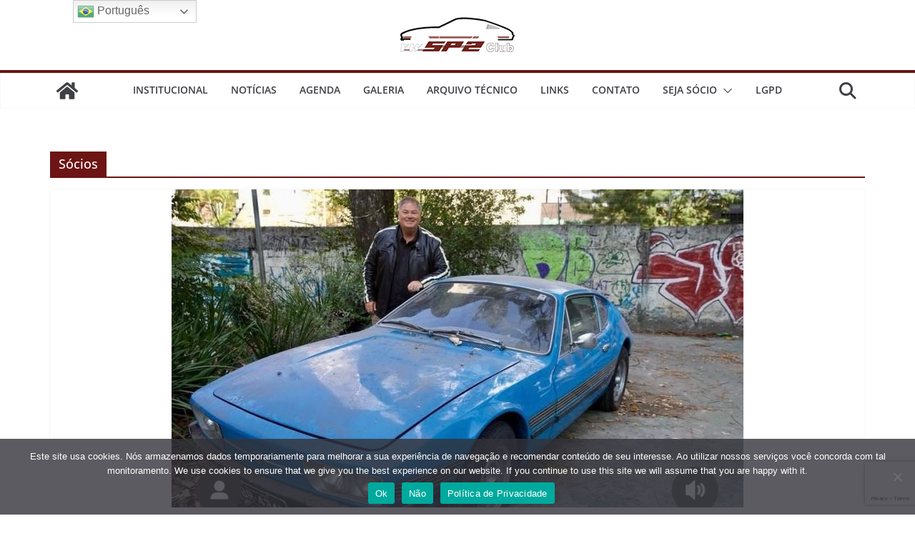

--- FILE ---
content_type: text/html; charset=utf-8
request_url: https://www.google.com/recaptcha/api2/anchor?ar=1&k=6LfN-lMeAAAAAMLM9FRJ2F8iBm3VAiydY2pO8bNR&co=aHR0cHM6Ly92d3NwMmNsdWIuY29tLmJyOjQ0Mw..&hl=en&v=PoyoqOPhxBO7pBk68S4YbpHZ&size=invisible&anchor-ms=20000&execute-ms=30000&cb=h1qebfm6utnf
body_size: 48888
content:
<!DOCTYPE HTML><html dir="ltr" lang="en"><head><meta http-equiv="Content-Type" content="text/html; charset=UTF-8">
<meta http-equiv="X-UA-Compatible" content="IE=edge">
<title>reCAPTCHA</title>
<style type="text/css">
/* cyrillic-ext */
@font-face {
  font-family: 'Roboto';
  font-style: normal;
  font-weight: 400;
  font-stretch: 100%;
  src: url(//fonts.gstatic.com/s/roboto/v48/KFO7CnqEu92Fr1ME7kSn66aGLdTylUAMa3GUBHMdazTgWw.woff2) format('woff2');
  unicode-range: U+0460-052F, U+1C80-1C8A, U+20B4, U+2DE0-2DFF, U+A640-A69F, U+FE2E-FE2F;
}
/* cyrillic */
@font-face {
  font-family: 'Roboto';
  font-style: normal;
  font-weight: 400;
  font-stretch: 100%;
  src: url(//fonts.gstatic.com/s/roboto/v48/KFO7CnqEu92Fr1ME7kSn66aGLdTylUAMa3iUBHMdazTgWw.woff2) format('woff2');
  unicode-range: U+0301, U+0400-045F, U+0490-0491, U+04B0-04B1, U+2116;
}
/* greek-ext */
@font-face {
  font-family: 'Roboto';
  font-style: normal;
  font-weight: 400;
  font-stretch: 100%;
  src: url(//fonts.gstatic.com/s/roboto/v48/KFO7CnqEu92Fr1ME7kSn66aGLdTylUAMa3CUBHMdazTgWw.woff2) format('woff2');
  unicode-range: U+1F00-1FFF;
}
/* greek */
@font-face {
  font-family: 'Roboto';
  font-style: normal;
  font-weight: 400;
  font-stretch: 100%;
  src: url(//fonts.gstatic.com/s/roboto/v48/KFO7CnqEu92Fr1ME7kSn66aGLdTylUAMa3-UBHMdazTgWw.woff2) format('woff2');
  unicode-range: U+0370-0377, U+037A-037F, U+0384-038A, U+038C, U+038E-03A1, U+03A3-03FF;
}
/* math */
@font-face {
  font-family: 'Roboto';
  font-style: normal;
  font-weight: 400;
  font-stretch: 100%;
  src: url(//fonts.gstatic.com/s/roboto/v48/KFO7CnqEu92Fr1ME7kSn66aGLdTylUAMawCUBHMdazTgWw.woff2) format('woff2');
  unicode-range: U+0302-0303, U+0305, U+0307-0308, U+0310, U+0312, U+0315, U+031A, U+0326-0327, U+032C, U+032F-0330, U+0332-0333, U+0338, U+033A, U+0346, U+034D, U+0391-03A1, U+03A3-03A9, U+03B1-03C9, U+03D1, U+03D5-03D6, U+03F0-03F1, U+03F4-03F5, U+2016-2017, U+2034-2038, U+203C, U+2040, U+2043, U+2047, U+2050, U+2057, U+205F, U+2070-2071, U+2074-208E, U+2090-209C, U+20D0-20DC, U+20E1, U+20E5-20EF, U+2100-2112, U+2114-2115, U+2117-2121, U+2123-214F, U+2190, U+2192, U+2194-21AE, U+21B0-21E5, U+21F1-21F2, U+21F4-2211, U+2213-2214, U+2216-22FF, U+2308-230B, U+2310, U+2319, U+231C-2321, U+2336-237A, U+237C, U+2395, U+239B-23B7, U+23D0, U+23DC-23E1, U+2474-2475, U+25AF, U+25B3, U+25B7, U+25BD, U+25C1, U+25CA, U+25CC, U+25FB, U+266D-266F, U+27C0-27FF, U+2900-2AFF, U+2B0E-2B11, U+2B30-2B4C, U+2BFE, U+3030, U+FF5B, U+FF5D, U+1D400-1D7FF, U+1EE00-1EEFF;
}
/* symbols */
@font-face {
  font-family: 'Roboto';
  font-style: normal;
  font-weight: 400;
  font-stretch: 100%;
  src: url(//fonts.gstatic.com/s/roboto/v48/KFO7CnqEu92Fr1ME7kSn66aGLdTylUAMaxKUBHMdazTgWw.woff2) format('woff2');
  unicode-range: U+0001-000C, U+000E-001F, U+007F-009F, U+20DD-20E0, U+20E2-20E4, U+2150-218F, U+2190, U+2192, U+2194-2199, U+21AF, U+21E6-21F0, U+21F3, U+2218-2219, U+2299, U+22C4-22C6, U+2300-243F, U+2440-244A, U+2460-24FF, U+25A0-27BF, U+2800-28FF, U+2921-2922, U+2981, U+29BF, U+29EB, U+2B00-2BFF, U+4DC0-4DFF, U+FFF9-FFFB, U+10140-1018E, U+10190-1019C, U+101A0, U+101D0-101FD, U+102E0-102FB, U+10E60-10E7E, U+1D2C0-1D2D3, U+1D2E0-1D37F, U+1F000-1F0FF, U+1F100-1F1AD, U+1F1E6-1F1FF, U+1F30D-1F30F, U+1F315, U+1F31C, U+1F31E, U+1F320-1F32C, U+1F336, U+1F378, U+1F37D, U+1F382, U+1F393-1F39F, U+1F3A7-1F3A8, U+1F3AC-1F3AF, U+1F3C2, U+1F3C4-1F3C6, U+1F3CA-1F3CE, U+1F3D4-1F3E0, U+1F3ED, U+1F3F1-1F3F3, U+1F3F5-1F3F7, U+1F408, U+1F415, U+1F41F, U+1F426, U+1F43F, U+1F441-1F442, U+1F444, U+1F446-1F449, U+1F44C-1F44E, U+1F453, U+1F46A, U+1F47D, U+1F4A3, U+1F4B0, U+1F4B3, U+1F4B9, U+1F4BB, U+1F4BF, U+1F4C8-1F4CB, U+1F4D6, U+1F4DA, U+1F4DF, U+1F4E3-1F4E6, U+1F4EA-1F4ED, U+1F4F7, U+1F4F9-1F4FB, U+1F4FD-1F4FE, U+1F503, U+1F507-1F50B, U+1F50D, U+1F512-1F513, U+1F53E-1F54A, U+1F54F-1F5FA, U+1F610, U+1F650-1F67F, U+1F687, U+1F68D, U+1F691, U+1F694, U+1F698, U+1F6AD, U+1F6B2, U+1F6B9-1F6BA, U+1F6BC, U+1F6C6-1F6CF, U+1F6D3-1F6D7, U+1F6E0-1F6EA, U+1F6F0-1F6F3, U+1F6F7-1F6FC, U+1F700-1F7FF, U+1F800-1F80B, U+1F810-1F847, U+1F850-1F859, U+1F860-1F887, U+1F890-1F8AD, U+1F8B0-1F8BB, U+1F8C0-1F8C1, U+1F900-1F90B, U+1F93B, U+1F946, U+1F984, U+1F996, U+1F9E9, U+1FA00-1FA6F, U+1FA70-1FA7C, U+1FA80-1FA89, U+1FA8F-1FAC6, U+1FACE-1FADC, U+1FADF-1FAE9, U+1FAF0-1FAF8, U+1FB00-1FBFF;
}
/* vietnamese */
@font-face {
  font-family: 'Roboto';
  font-style: normal;
  font-weight: 400;
  font-stretch: 100%;
  src: url(//fonts.gstatic.com/s/roboto/v48/KFO7CnqEu92Fr1ME7kSn66aGLdTylUAMa3OUBHMdazTgWw.woff2) format('woff2');
  unicode-range: U+0102-0103, U+0110-0111, U+0128-0129, U+0168-0169, U+01A0-01A1, U+01AF-01B0, U+0300-0301, U+0303-0304, U+0308-0309, U+0323, U+0329, U+1EA0-1EF9, U+20AB;
}
/* latin-ext */
@font-face {
  font-family: 'Roboto';
  font-style: normal;
  font-weight: 400;
  font-stretch: 100%;
  src: url(//fonts.gstatic.com/s/roboto/v48/KFO7CnqEu92Fr1ME7kSn66aGLdTylUAMa3KUBHMdazTgWw.woff2) format('woff2');
  unicode-range: U+0100-02BA, U+02BD-02C5, U+02C7-02CC, U+02CE-02D7, U+02DD-02FF, U+0304, U+0308, U+0329, U+1D00-1DBF, U+1E00-1E9F, U+1EF2-1EFF, U+2020, U+20A0-20AB, U+20AD-20C0, U+2113, U+2C60-2C7F, U+A720-A7FF;
}
/* latin */
@font-face {
  font-family: 'Roboto';
  font-style: normal;
  font-weight: 400;
  font-stretch: 100%;
  src: url(//fonts.gstatic.com/s/roboto/v48/KFO7CnqEu92Fr1ME7kSn66aGLdTylUAMa3yUBHMdazQ.woff2) format('woff2');
  unicode-range: U+0000-00FF, U+0131, U+0152-0153, U+02BB-02BC, U+02C6, U+02DA, U+02DC, U+0304, U+0308, U+0329, U+2000-206F, U+20AC, U+2122, U+2191, U+2193, U+2212, U+2215, U+FEFF, U+FFFD;
}
/* cyrillic-ext */
@font-face {
  font-family: 'Roboto';
  font-style: normal;
  font-weight: 500;
  font-stretch: 100%;
  src: url(//fonts.gstatic.com/s/roboto/v48/KFO7CnqEu92Fr1ME7kSn66aGLdTylUAMa3GUBHMdazTgWw.woff2) format('woff2');
  unicode-range: U+0460-052F, U+1C80-1C8A, U+20B4, U+2DE0-2DFF, U+A640-A69F, U+FE2E-FE2F;
}
/* cyrillic */
@font-face {
  font-family: 'Roboto';
  font-style: normal;
  font-weight: 500;
  font-stretch: 100%;
  src: url(//fonts.gstatic.com/s/roboto/v48/KFO7CnqEu92Fr1ME7kSn66aGLdTylUAMa3iUBHMdazTgWw.woff2) format('woff2');
  unicode-range: U+0301, U+0400-045F, U+0490-0491, U+04B0-04B1, U+2116;
}
/* greek-ext */
@font-face {
  font-family: 'Roboto';
  font-style: normal;
  font-weight: 500;
  font-stretch: 100%;
  src: url(//fonts.gstatic.com/s/roboto/v48/KFO7CnqEu92Fr1ME7kSn66aGLdTylUAMa3CUBHMdazTgWw.woff2) format('woff2');
  unicode-range: U+1F00-1FFF;
}
/* greek */
@font-face {
  font-family: 'Roboto';
  font-style: normal;
  font-weight: 500;
  font-stretch: 100%;
  src: url(//fonts.gstatic.com/s/roboto/v48/KFO7CnqEu92Fr1ME7kSn66aGLdTylUAMa3-UBHMdazTgWw.woff2) format('woff2');
  unicode-range: U+0370-0377, U+037A-037F, U+0384-038A, U+038C, U+038E-03A1, U+03A3-03FF;
}
/* math */
@font-face {
  font-family: 'Roboto';
  font-style: normal;
  font-weight: 500;
  font-stretch: 100%;
  src: url(//fonts.gstatic.com/s/roboto/v48/KFO7CnqEu92Fr1ME7kSn66aGLdTylUAMawCUBHMdazTgWw.woff2) format('woff2');
  unicode-range: U+0302-0303, U+0305, U+0307-0308, U+0310, U+0312, U+0315, U+031A, U+0326-0327, U+032C, U+032F-0330, U+0332-0333, U+0338, U+033A, U+0346, U+034D, U+0391-03A1, U+03A3-03A9, U+03B1-03C9, U+03D1, U+03D5-03D6, U+03F0-03F1, U+03F4-03F5, U+2016-2017, U+2034-2038, U+203C, U+2040, U+2043, U+2047, U+2050, U+2057, U+205F, U+2070-2071, U+2074-208E, U+2090-209C, U+20D0-20DC, U+20E1, U+20E5-20EF, U+2100-2112, U+2114-2115, U+2117-2121, U+2123-214F, U+2190, U+2192, U+2194-21AE, U+21B0-21E5, U+21F1-21F2, U+21F4-2211, U+2213-2214, U+2216-22FF, U+2308-230B, U+2310, U+2319, U+231C-2321, U+2336-237A, U+237C, U+2395, U+239B-23B7, U+23D0, U+23DC-23E1, U+2474-2475, U+25AF, U+25B3, U+25B7, U+25BD, U+25C1, U+25CA, U+25CC, U+25FB, U+266D-266F, U+27C0-27FF, U+2900-2AFF, U+2B0E-2B11, U+2B30-2B4C, U+2BFE, U+3030, U+FF5B, U+FF5D, U+1D400-1D7FF, U+1EE00-1EEFF;
}
/* symbols */
@font-face {
  font-family: 'Roboto';
  font-style: normal;
  font-weight: 500;
  font-stretch: 100%;
  src: url(//fonts.gstatic.com/s/roboto/v48/KFO7CnqEu92Fr1ME7kSn66aGLdTylUAMaxKUBHMdazTgWw.woff2) format('woff2');
  unicode-range: U+0001-000C, U+000E-001F, U+007F-009F, U+20DD-20E0, U+20E2-20E4, U+2150-218F, U+2190, U+2192, U+2194-2199, U+21AF, U+21E6-21F0, U+21F3, U+2218-2219, U+2299, U+22C4-22C6, U+2300-243F, U+2440-244A, U+2460-24FF, U+25A0-27BF, U+2800-28FF, U+2921-2922, U+2981, U+29BF, U+29EB, U+2B00-2BFF, U+4DC0-4DFF, U+FFF9-FFFB, U+10140-1018E, U+10190-1019C, U+101A0, U+101D0-101FD, U+102E0-102FB, U+10E60-10E7E, U+1D2C0-1D2D3, U+1D2E0-1D37F, U+1F000-1F0FF, U+1F100-1F1AD, U+1F1E6-1F1FF, U+1F30D-1F30F, U+1F315, U+1F31C, U+1F31E, U+1F320-1F32C, U+1F336, U+1F378, U+1F37D, U+1F382, U+1F393-1F39F, U+1F3A7-1F3A8, U+1F3AC-1F3AF, U+1F3C2, U+1F3C4-1F3C6, U+1F3CA-1F3CE, U+1F3D4-1F3E0, U+1F3ED, U+1F3F1-1F3F3, U+1F3F5-1F3F7, U+1F408, U+1F415, U+1F41F, U+1F426, U+1F43F, U+1F441-1F442, U+1F444, U+1F446-1F449, U+1F44C-1F44E, U+1F453, U+1F46A, U+1F47D, U+1F4A3, U+1F4B0, U+1F4B3, U+1F4B9, U+1F4BB, U+1F4BF, U+1F4C8-1F4CB, U+1F4D6, U+1F4DA, U+1F4DF, U+1F4E3-1F4E6, U+1F4EA-1F4ED, U+1F4F7, U+1F4F9-1F4FB, U+1F4FD-1F4FE, U+1F503, U+1F507-1F50B, U+1F50D, U+1F512-1F513, U+1F53E-1F54A, U+1F54F-1F5FA, U+1F610, U+1F650-1F67F, U+1F687, U+1F68D, U+1F691, U+1F694, U+1F698, U+1F6AD, U+1F6B2, U+1F6B9-1F6BA, U+1F6BC, U+1F6C6-1F6CF, U+1F6D3-1F6D7, U+1F6E0-1F6EA, U+1F6F0-1F6F3, U+1F6F7-1F6FC, U+1F700-1F7FF, U+1F800-1F80B, U+1F810-1F847, U+1F850-1F859, U+1F860-1F887, U+1F890-1F8AD, U+1F8B0-1F8BB, U+1F8C0-1F8C1, U+1F900-1F90B, U+1F93B, U+1F946, U+1F984, U+1F996, U+1F9E9, U+1FA00-1FA6F, U+1FA70-1FA7C, U+1FA80-1FA89, U+1FA8F-1FAC6, U+1FACE-1FADC, U+1FADF-1FAE9, U+1FAF0-1FAF8, U+1FB00-1FBFF;
}
/* vietnamese */
@font-face {
  font-family: 'Roboto';
  font-style: normal;
  font-weight: 500;
  font-stretch: 100%;
  src: url(//fonts.gstatic.com/s/roboto/v48/KFO7CnqEu92Fr1ME7kSn66aGLdTylUAMa3OUBHMdazTgWw.woff2) format('woff2');
  unicode-range: U+0102-0103, U+0110-0111, U+0128-0129, U+0168-0169, U+01A0-01A1, U+01AF-01B0, U+0300-0301, U+0303-0304, U+0308-0309, U+0323, U+0329, U+1EA0-1EF9, U+20AB;
}
/* latin-ext */
@font-face {
  font-family: 'Roboto';
  font-style: normal;
  font-weight: 500;
  font-stretch: 100%;
  src: url(//fonts.gstatic.com/s/roboto/v48/KFO7CnqEu92Fr1ME7kSn66aGLdTylUAMa3KUBHMdazTgWw.woff2) format('woff2');
  unicode-range: U+0100-02BA, U+02BD-02C5, U+02C7-02CC, U+02CE-02D7, U+02DD-02FF, U+0304, U+0308, U+0329, U+1D00-1DBF, U+1E00-1E9F, U+1EF2-1EFF, U+2020, U+20A0-20AB, U+20AD-20C0, U+2113, U+2C60-2C7F, U+A720-A7FF;
}
/* latin */
@font-face {
  font-family: 'Roboto';
  font-style: normal;
  font-weight: 500;
  font-stretch: 100%;
  src: url(//fonts.gstatic.com/s/roboto/v48/KFO7CnqEu92Fr1ME7kSn66aGLdTylUAMa3yUBHMdazQ.woff2) format('woff2');
  unicode-range: U+0000-00FF, U+0131, U+0152-0153, U+02BB-02BC, U+02C6, U+02DA, U+02DC, U+0304, U+0308, U+0329, U+2000-206F, U+20AC, U+2122, U+2191, U+2193, U+2212, U+2215, U+FEFF, U+FFFD;
}
/* cyrillic-ext */
@font-face {
  font-family: 'Roboto';
  font-style: normal;
  font-weight: 900;
  font-stretch: 100%;
  src: url(//fonts.gstatic.com/s/roboto/v48/KFO7CnqEu92Fr1ME7kSn66aGLdTylUAMa3GUBHMdazTgWw.woff2) format('woff2');
  unicode-range: U+0460-052F, U+1C80-1C8A, U+20B4, U+2DE0-2DFF, U+A640-A69F, U+FE2E-FE2F;
}
/* cyrillic */
@font-face {
  font-family: 'Roboto';
  font-style: normal;
  font-weight: 900;
  font-stretch: 100%;
  src: url(//fonts.gstatic.com/s/roboto/v48/KFO7CnqEu92Fr1ME7kSn66aGLdTylUAMa3iUBHMdazTgWw.woff2) format('woff2');
  unicode-range: U+0301, U+0400-045F, U+0490-0491, U+04B0-04B1, U+2116;
}
/* greek-ext */
@font-face {
  font-family: 'Roboto';
  font-style: normal;
  font-weight: 900;
  font-stretch: 100%;
  src: url(//fonts.gstatic.com/s/roboto/v48/KFO7CnqEu92Fr1ME7kSn66aGLdTylUAMa3CUBHMdazTgWw.woff2) format('woff2');
  unicode-range: U+1F00-1FFF;
}
/* greek */
@font-face {
  font-family: 'Roboto';
  font-style: normal;
  font-weight: 900;
  font-stretch: 100%;
  src: url(//fonts.gstatic.com/s/roboto/v48/KFO7CnqEu92Fr1ME7kSn66aGLdTylUAMa3-UBHMdazTgWw.woff2) format('woff2');
  unicode-range: U+0370-0377, U+037A-037F, U+0384-038A, U+038C, U+038E-03A1, U+03A3-03FF;
}
/* math */
@font-face {
  font-family: 'Roboto';
  font-style: normal;
  font-weight: 900;
  font-stretch: 100%;
  src: url(//fonts.gstatic.com/s/roboto/v48/KFO7CnqEu92Fr1ME7kSn66aGLdTylUAMawCUBHMdazTgWw.woff2) format('woff2');
  unicode-range: U+0302-0303, U+0305, U+0307-0308, U+0310, U+0312, U+0315, U+031A, U+0326-0327, U+032C, U+032F-0330, U+0332-0333, U+0338, U+033A, U+0346, U+034D, U+0391-03A1, U+03A3-03A9, U+03B1-03C9, U+03D1, U+03D5-03D6, U+03F0-03F1, U+03F4-03F5, U+2016-2017, U+2034-2038, U+203C, U+2040, U+2043, U+2047, U+2050, U+2057, U+205F, U+2070-2071, U+2074-208E, U+2090-209C, U+20D0-20DC, U+20E1, U+20E5-20EF, U+2100-2112, U+2114-2115, U+2117-2121, U+2123-214F, U+2190, U+2192, U+2194-21AE, U+21B0-21E5, U+21F1-21F2, U+21F4-2211, U+2213-2214, U+2216-22FF, U+2308-230B, U+2310, U+2319, U+231C-2321, U+2336-237A, U+237C, U+2395, U+239B-23B7, U+23D0, U+23DC-23E1, U+2474-2475, U+25AF, U+25B3, U+25B7, U+25BD, U+25C1, U+25CA, U+25CC, U+25FB, U+266D-266F, U+27C0-27FF, U+2900-2AFF, U+2B0E-2B11, U+2B30-2B4C, U+2BFE, U+3030, U+FF5B, U+FF5D, U+1D400-1D7FF, U+1EE00-1EEFF;
}
/* symbols */
@font-face {
  font-family: 'Roboto';
  font-style: normal;
  font-weight: 900;
  font-stretch: 100%;
  src: url(//fonts.gstatic.com/s/roboto/v48/KFO7CnqEu92Fr1ME7kSn66aGLdTylUAMaxKUBHMdazTgWw.woff2) format('woff2');
  unicode-range: U+0001-000C, U+000E-001F, U+007F-009F, U+20DD-20E0, U+20E2-20E4, U+2150-218F, U+2190, U+2192, U+2194-2199, U+21AF, U+21E6-21F0, U+21F3, U+2218-2219, U+2299, U+22C4-22C6, U+2300-243F, U+2440-244A, U+2460-24FF, U+25A0-27BF, U+2800-28FF, U+2921-2922, U+2981, U+29BF, U+29EB, U+2B00-2BFF, U+4DC0-4DFF, U+FFF9-FFFB, U+10140-1018E, U+10190-1019C, U+101A0, U+101D0-101FD, U+102E0-102FB, U+10E60-10E7E, U+1D2C0-1D2D3, U+1D2E0-1D37F, U+1F000-1F0FF, U+1F100-1F1AD, U+1F1E6-1F1FF, U+1F30D-1F30F, U+1F315, U+1F31C, U+1F31E, U+1F320-1F32C, U+1F336, U+1F378, U+1F37D, U+1F382, U+1F393-1F39F, U+1F3A7-1F3A8, U+1F3AC-1F3AF, U+1F3C2, U+1F3C4-1F3C6, U+1F3CA-1F3CE, U+1F3D4-1F3E0, U+1F3ED, U+1F3F1-1F3F3, U+1F3F5-1F3F7, U+1F408, U+1F415, U+1F41F, U+1F426, U+1F43F, U+1F441-1F442, U+1F444, U+1F446-1F449, U+1F44C-1F44E, U+1F453, U+1F46A, U+1F47D, U+1F4A3, U+1F4B0, U+1F4B3, U+1F4B9, U+1F4BB, U+1F4BF, U+1F4C8-1F4CB, U+1F4D6, U+1F4DA, U+1F4DF, U+1F4E3-1F4E6, U+1F4EA-1F4ED, U+1F4F7, U+1F4F9-1F4FB, U+1F4FD-1F4FE, U+1F503, U+1F507-1F50B, U+1F50D, U+1F512-1F513, U+1F53E-1F54A, U+1F54F-1F5FA, U+1F610, U+1F650-1F67F, U+1F687, U+1F68D, U+1F691, U+1F694, U+1F698, U+1F6AD, U+1F6B2, U+1F6B9-1F6BA, U+1F6BC, U+1F6C6-1F6CF, U+1F6D3-1F6D7, U+1F6E0-1F6EA, U+1F6F0-1F6F3, U+1F6F7-1F6FC, U+1F700-1F7FF, U+1F800-1F80B, U+1F810-1F847, U+1F850-1F859, U+1F860-1F887, U+1F890-1F8AD, U+1F8B0-1F8BB, U+1F8C0-1F8C1, U+1F900-1F90B, U+1F93B, U+1F946, U+1F984, U+1F996, U+1F9E9, U+1FA00-1FA6F, U+1FA70-1FA7C, U+1FA80-1FA89, U+1FA8F-1FAC6, U+1FACE-1FADC, U+1FADF-1FAE9, U+1FAF0-1FAF8, U+1FB00-1FBFF;
}
/* vietnamese */
@font-face {
  font-family: 'Roboto';
  font-style: normal;
  font-weight: 900;
  font-stretch: 100%;
  src: url(//fonts.gstatic.com/s/roboto/v48/KFO7CnqEu92Fr1ME7kSn66aGLdTylUAMa3OUBHMdazTgWw.woff2) format('woff2');
  unicode-range: U+0102-0103, U+0110-0111, U+0128-0129, U+0168-0169, U+01A0-01A1, U+01AF-01B0, U+0300-0301, U+0303-0304, U+0308-0309, U+0323, U+0329, U+1EA0-1EF9, U+20AB;
}
/* latin-ext */
@font-face {
  font-family: 'Roboto';
  font-style: normal;
  font-weight: 900;
  font-stretch: 100%;
  src: url(//fonts.gstatic.com/s/roboto/v48/KFO7CnqEu92Fr1ME7kSn66aGLdTylUAMa3KUBHMdazTgWw.woff2) format('woff2');
  unicode-range: U+0100-02BA, U+02BD-02C5, U+02C7-02CC, U+02CE-02D7, U+02DD-02FF, U+0304, U+0308, U+0329, U+1D00-1DBF, U+1E00-1E9F, U+1EF2-1EFF, U+2020, U+20A0-20AB, U+20AD-20C0, U+2113, U+2C60-2C7F, U+A720-A7FF;
}
/* latin */
@font-face {
  font-family: 'Roboto';
  font-style: normal;
  font-weight: 900;
  font-stretch: 100%;
  src: url(//fonts.gstatic.com/s/roboto/v48/KFO7CnqEu92Fr1ME7kSn66aGLdTylUAMa3yUBHMdazQ.woff2) format('woff2');
  unicode-range: U+0000-00FF, U+0131, U+0152-0153, U+02BB-02BC, U+02C6, U+02DA, U+02DC, U+0304, U+0308, U+0329, U+2000-206F, U+20AC, U+2122, U+2191, U+2193, U+2212, U+2215, U+FEFF, U+FFFD;
}

</style>
<link rel="stylesheet" type="text/css" href="https://www.gstatic.com/recaptcha/releases/PoyoqOPhxBO7pBk68S4YbpHZ/styles__ltr.css">
<script nonce="EkZy4BYjiCc3hKUuoiJx1Q" type="text/javascript">window['__recaptcha_api'] = 'https://www.google.com/recaptcha/api2/';</script>
<script type="text/javascript" src="https://www.gstatic.com/recaptcha/releases/PoyoqOPhxBO7pBk68S4YbpHZ/recaptcha__en.js" nonce="EkZy4BYjiCc3hKUuoiJx1Q">
      
    </script></head>
<body><div id="rc-anchor-alert" class="rc-anchor-alert"></div>
<input type="hidden" id="recaptcha-token" value="[base64]">
<script type="text/javascript" nonce="EkZy4BYjiCc3hKUuoiJx1Q">
      recaptcha.anchor.Main.init("[\x22ainput\x22,[\x22bgdata\x22,\x22\x22,\[base64]/[base64]/[base64]/[base64]/[base64]/[base64]/KGcoTywyNTMsTy5PKSxVRyhPLEMpKTpnKE8sMjUzLEMpLE8pKSxsKSksTykpfSxieT1mdW5jdGlvbihDLE8sdSxsKXtmb3IobD0odT1SKEMpLDApO08+MDtPLS0pbD1sPDw4fFooQyk7ZyhDLHUsbCl9LFVHPWZ1bmN0aW9uKEMsTyl7Qy5pLmxlbmd0aD4xMDQ/[base64]/[base64]/[base64]/[base64]/[base64]/[base64]/[base64]\\u003d\x22,\[base64]\x22,\x22QylxwrFaw5NUAsKXTMKAdTkIIAHDu8KIZhkiwqURw6VWOMORXlYYwonDoxpkw7vCtXRgwq/CpMKtehNSdEMCKzghwpzDpMObwpJYwrzDpnLDn8KsAsKzNl3Dm8KQZMKewqTChgPCocOzXcKoQlvCnSDDpMOCOjPClAbDh8KJW8KIOUshbUhXKEjCtMKTw5skwpFiMDZfw6fCj8Kew4jDs8K+w67CnDEtBMOPIQnDpghZw4/[base64]/CqcO+w5LCncOvS8OaGVfCpMKBw6jCnBcjTXvDsUjDhiPDs8KHTEV5e8KtIsOZPmA4DAgqw6pLVw/Cm2RJF2NNLMOqQyvCqcOAwoHDjiAzEMOdeCTCvRTDucKxPWZgwp51OXLCpWQ9w77DkgjDg8KpcTvCpMO+w4QiEMOVL8OibErCniMAwr/DrgfCrcKMw5nDkMKoNld/[base64]/DqcKDOUVFQMOJOMKNwqzCgj/ChAoVKnNZwp3ChUXDmGzDnX58FQVAw4nCkVHDocOmw7oxw5pOX2d6w708DW1IIMORw50yw4sBw6N9wpTDvMKbw63DqgbDsAHDvMKWZHJbXnLCvMOowr/CumzDrTNcSRLDj8O7ZMOYw7JsZsK6w6vDoMKwLsKrcMOqwoo2w4xzw4NcwqPCmmHClloyZMKRw5NBw6IJJF9VwpwswpjDssK+w6PDomt6bMKOw63CqWFBwr7Do8O5asORUnXCngXDjCvCl8KbTk/DhcOyaMORw7NFTQI5QBHDr8OhVC7Dmn04PDtvD0zCoWLDrcKxEsO1NsKTW1/DvCjCgArDhktPwps9WcOGYcO/wqzCnkUuV3jCrsKUKCV+w7huwqofw58gThwUwqwpEW/[base64]/JVl1A8KHwrNhZcKsw4Vtw5HCuy3CocKxZ1/[base64]/[base64]/DmU9BGx9fw6wAWnEsL8K1wqLDoRV3d0YywqzDmsKxIgAxBlMHwqnDl8KYw6jCtsKGwq0ww6XDk8OlwpBTPMKgw5TDuMKBwpLCkQ0hw6DCicOdMsOfZ8OHw7/DlcOsKMK0Nm1aXxjDsEc3w6gXw5vDiH3DlmjCksO2w7XCvzXDv8KLGTXDuxRAwrcqNMOWL3bDjXTCkVhHMcOnDBXCjh9Cw5/Coz84w6fCpzfDm11EwpJ/[base64]/KMOkw5XCmzoBAcO2w6ciw7ZPUcKBdMKAw5JHSxckwownwpovFCRQw4Qnw7R5wo4rw4Q3ADEWZQRgw68tLT1DMsOSZmXDo1p/Om1ow5t4TsOjfkzDuFjDmlFaZUHDuMKywpZnYHDCn3rDhU/Dp8ODAcOPfsOawqcpJcK3a8Kpw7wJwp/DoCNWwpAuK8Oxwp/DmcOxZcO6V8O4TCjCiMKtS8OQw7Fpw7tSGVFCR8OwwrLDuTvCr2rCimrDs8OSwrJuwoJrwoXCj1IvCUJ3w7VBaCrCsVgFYAfCry/CgFJKPyYDJ2vCm8O7e8OaMsOVwp7CqzLDmMOEFcO+w4wWSMOzUELDoMK/[base64]/w4oONcORw7fDi8Kkw40zesOjFE3DjAnDnMOewp3DsQ/[base64]/DssK3FF5Qw7/DisOJw6bChQPCssK5TsKUw6xHwqRdbTdqIMK5w63DhMOTwpvChcKuZcOgbxDCnyFYwqTCssOnNcKzwohrwodBDMOOw5xlZWPCv8Ouw7NeTMKDGQPCnMOSEwxxcWQzWWHCgk9UHG3CrsKWKnRVbMKcT8KCw5PDuWTDtMO3wrQSw5TCp0/CpcKnJTPCi8KfSsOMFiXDuWHCnWU5wrxkw7YGwo7Cs0zDi8K6HFTCtcOxJmHDigXDsB4Ew77DgAs+wrojw4XDgV94wogZN8KtOsKtw5nDmjcGwqDCoMKaWsKlwoZrw7FlwofDv3pQDgzCpjHCu8KHw4PDkkXCri9rWiwJT8OxwrdNw57DvMKRw6rCol/[base64]/[base64]/Dp8KywrASRcKIw4nDiA/[base64]/CjsKmYcOlLTPDscKkwrh+SgvClMOxYG1jwplSdsOBw79nw43Ci1jClgTCnCrDjsODFMK4wpPCtAjDkcKRwrLDp0hVZ8KFYsKFw7jDhg/DkcKAZMOfw7XCjcK9PnFEwo7CrFvDthDDvW5GAMKmZUQuPcKWw6HCjcKeS37CuxzDrCLChMKuw5lLw4okJsO0wqnDtMKKwq54wqJDWcKWGEZ4w7QdZF7CnsKLdMO/woTCoFoqND7DpjPDisKvw5jCgMOpwq7Diyc6w67DrkXCksOxw5ESwqPCtCxLVMKkP8Kdw7jChMOPAwzCrkt5w5HCg8OmwoJ3w6/CnX/[base64]/w4/[base64]/wpw8w4dKw6zDvcKZFDDDkDRvWsOrZBvCj8KuHh/DocOSE8K8w61OwpTDixLDh3TCqB3CjyDCuEbDvcOuMx4Vw71Fw68cLMKXVcKWfQ1zPR7CqxrDijHDpHfDoGTDpsKLwoRNwpvCrsKrDnTDhDrCmcK0fyrCs2bDrMK2w7s/JsKCOG0fw4fDnkXDjE/Du8O1ScKiwozCpBxFW3XCgnDDnVLClnEGYgrDhsONwr8BwpfDqcKPYEvDoxZfNWLDh8KcwprCtWHDvcOEFCzDjsOJGkhOw5J/w63DvsKVdmPCrMOrFh4BRsK/NA3DnUTCtsOqDHvDqDI1FsKewofCg8O+VsKTw5zDsCwVwrsqwp1vFQPCrsOZNsOvwptQMG5KGjZCBMKiAyphUTnDoxt0Bg5VwrzCtTPCosKVw5zDgcOWw7JeKjXChcOBw6w5SGDDpMOFbEpswootJzhFb8Kqw4/Dn8KUwoJGw6sFHgDDh2EIRcKZw6NDO8Krw4UcwrJXUMKLw6oDCgEmw51YZsK/w6hlwojCgMKoBEjDkMKoeiFhw4Eww79NewjCqsOZEn7Dq0IwNzY8Wh0MwpBCXifDqj3DpMKwAQplC8K/HsKjwr91eCbDilnChlcdw4IHRl7Dn8O1wpzCvSrDncOcIsO5wrYJTwtGNBDDtAxfwrnCuMOtCyPDuMKUMgokJsOew7/CtcKUw7DCgU3CqMODLEjCq8Khw4I1w7/CiA/DmsOiHsO6w5QaFGsgwqfCsDpvXT/DoAwhTDQcw44/w63Cm8O/w5oJNBMANCkIwrvDr2fCpEQaNMKhDgXDocOZRArDgjPCtcKABjxbY8KKw7zDpl87w7LCmMKORsKVwqHDqMK/[base64]/CmcO0w5DDsFBrWsOQwrdmFnZRVQnCt2IRZcK+wqZ2wqkeJWjChmTCmUZnwo1tw7vDk8OWwp/Dh8K9fX9/wpJEJcKaeQtMAwbDlW9JZlVIwrg+OmVldxN1RV0VDxtOwq4vDFrCrsO5W8OqwrvDqh3DvcO6FcO9fHVwwrXDkcKDHxgOwqFsYsKbw67DnQLDmMKMbDzCisKUw5vDgcO9w4Qmwr/ChcODDnURw5rCnlfCmgDCkngmTyY7YwVwwobCj8O0wroyw7HCscKlQ2DDpcK3bBTCsnTDoDDCoCtCw50nw5/[base64]/Dq8Kdfz/DokN5UBzCmxkoAg8USljClDUPwoYxwpZaagpYwqVqG8KaQsKjL8O5wprCrcKnwoHCpWPCmjFfw5BRw6hCKR7CghbCi1MwHcOww4M8U1DCksOUVMK1KMKSc8KVFsOiw6fDm0XCh2jDkWpHMsKsXcOnOcOMw4h2ei91w7Z/OT1VScKhZC8VIcKIeUpaw5vCqygvPTlCDMO8wrNYaiXCrsO1JMOxwprDlBksR8OBwos5XsOcGhhHwpxLUzLDncOwTcO/wpTDrkXDvw0Pw4xfUMK1wrrCr31/[base64]/DgcO9w6PDksK1Z2wsGzrDuXTDrRMLHsKqGyzDmcKrw7szKF4gwpLCqcKtXRrDq357w4nDhBRaWsK8aMOaw6xbwowTYDkOwq/[base64]/UzwpPkIZw7Mpw7wLwqNtwrzCshBFw5FnwrUuccKUw5MWUcKGEMOAw7ZZw6ZJeXYQwrlWIsKhw6hdwqrDtFtlw7lqeMK6UgdAw5rClsOPT8OHwowsLSInL8KHFX/DowZgwqTCrMKhLGrCmkfCssOzCMOpTcKJdsK1wp7Cm1xkwrw4wpHCvXbCjMO8TMOuwpbDmMKow4UAwoUBw7RmH2rCtMOvP8OdCsORRCPDiAbDuMOMw4fDj2xMwo55w7jCusOQwqBgw7LCn8OZRMO2AsKbO8OYE3/DmgZJwofDs3hECQ3CpsOPSG8AOMORM8OxwrMwdSjDi8K8PcOxShvDt1XCscK/w5TCl2Zfwp1/wplSwoTCux3CkMK9QDI0wq5HwofCisKVwoDCt8OKwoh+wqDDoMKLw67DjcKIwrfCuyzDlkYUeQc1wrPDu8Onw7ADUnRWXgTDpBgfHcKfw7U/wp7DssKYw67Co8OSw5gcw4UjUMOiwoMyw5lFPsOmwqvDmXHCucOFw7/[base64]/a8Oewp3Ci8KIOcO9a8O/wq3CjMOqZlDCqCjDrkTCv8OKw4d2BFhlAsOpwqZrC8KSwqvChMOnYjfCpcOWU8OSwr3CtcKZQsKFCjYYWzfCiMOoWMK+ZkxOwonCozw/EMO/[base64]/[base64]/LcOVw5p7wpzCqMK7w6HCs8K+wqNbYW7ClVXCm8O/dnnCpcKew6jDrTrCpWDDgsK7wp9bC8O/FsOdw7/[base64]/[base64]/[base64]/bcK/YcKCw5ZSwrVUSQZ3UcOQworDjX8LPcKkw6DCrcOfw7vDtAoawo7Ct1lmwpsyw5x4w7TDjcO2wrUNRcKKOnQ1cxvDnQ9Gw5B8DF1ww6TCsMKXw5DDuF8Jw43DlcOoLjrCh8Oaw53Dp8OBwo/CknbCuMK9U8OyDcKXwr/ChMKbw4bCuMKDw5nDk8KVwrJicAc5wqnDuETCqwJrbMKOcMKRwpzCisOYw6UZwrDCuMK/w7IrQnZNIg58wqJJw5zDusO/e8KGNQPCk8KHwrfDh8OZGsOXdMOsP8KmXcKMZzvDvinCgy/ClFbCkMO7Og/DhH7DisK+w5MOwprDlCl8wqrCs8OSe8OZPVRVCnsRw6pdUcKrwpvDhFtND8KIw4M1w7QRSGvDlW1aUTkDQyzCqlUUV3rDuHPDlnAbwpzDoEN8wovCgsOQVSYXwp/[base64]/CjcOxeRcwwr0ZIBddw4QBdkXCgD/Doic2b8O7RMKXw4DDrF3DkcOww5zDl1TDhWvDrxzCmcKKw5hww44zL2ATCcK7wofDrCvCjMO0wqfClztcMRpCVxzDrktaw7bDrDBYwrFBBX7CnMKdw4jDmcOiT0DDoi/Cs8KUHMOUHH02wobCtcOMwqTClFovH8OWdsObwpfCvEjCpR3DiV7CnTDCtxNhSsKVEVt0FwY3wrJgXcOKw7UBQMKmSS98KU7DpgrDl8KPBSTDr1YxLMOoM2/[base64]/CvkLCtzpiwrEhOD81EHtLw54OUMKtwpHDq2PCosO1D3zDnSjCvRTCsF5KTxsCRCsNw6p/K8KQf8O+w6Z1UHXCocO1wqHDiQfCnMOBQRtjIhvDhsKXwrE6w7RtworDhUFjFcK5V8K6V2/Dtl50wpXClMOSwoM2woFoUcOlw7cew6QKwp8ZT8KSwrXDhMK3A8OrKULCjSpOw7HCnVrDhcKSw7QbMMOfw6PCgyEaA1bDgSJiKV3DjXpjw6/CncOdwq07TzNIE8OEwpnDjMOBVcKyw4x2wqgmScOewoslacOrI2I4A25gwpDCqcOyw7LCqMO4bEEnwqE7DcKfRQXDlmvCt8K+w40vMSJnwrdOw4UqJMOZGcK+wqsDYy85YW7Dl8KIQsKRaMKnEcO6w6c2woYLwoPCjMK+w7YOEmvCkMKWw7M/[base64]/Cg8K3woFvwqArAcKMEsOKa8Obw44wwojDiRzCmMOnHg3DqmTCpMKyOSfDt8OFfsOdw43Cj8OVwrcXwoFUOn7Dv8K8CwQSwrTCvVrCrXjDpFkuQzcAwp3DgHsEfErDuEDDoMO+UAIhw41FAlcfKcKaAMO5JQHDoE/DucO1w6kqwp1aeX5Fw6gnw4LCow3CrGcsNsOiHFJkwrd1ZsKeEMOnw6bCuC9vwqBMw4nCp2nCkm/DrsOxN0LCiHnCrnFLw6MpXHLDtcKQwpQ0IMOLw7nCiyzCuEvCiRR/R8OMU8OjacOpKCA2HkpPwr4ywpjDgSQWNsKIwpnDlcKowqswVcO/[base64]/w5ohw7fCtWzDr8OJwqLCt8O8wo/CmsO5dsKwd8OvV3k5wpo9w5p6ElbCiFfDmj/CocOjw5wXYsOpXFYVwpApPMOKGy4fw4bCgMKZwr3CkMKLwoMgQsOkwrTDnAbDl8OxRcOqKQTCusOsdhzCh8K9w6lHw4jCpMKKwqwcNDDDj8KJTiRrw5TCuCR5w6nClzVgd3sEw4pIwrNJNcOMBWjDmULDj8OhwozCnQFXw5/CncKNw5rCp8O0cMOlXXPClMKMwqnCuMO/w55Wwp/CiCAcWWRfw6XCvsKbDAYeFsKLw7ZnTETDvsOPEB3CskYNw6JtwrdhwoFJDi5tw6rCs8KCZAXDkCoGwr/[base64]/CscK/wqHDlcOqwrBdbHY7FhstSFkCPcOZworCtwzDg09hwrpkw43DgsKuw78Cw5jDq8KOalEYw4cXMsKEXyXDo8OmBsKsfihCw63DuQ/DsMK4fkMeN8OzwoLDqTMPwprDssOfw4JVw6fCuiN4F8KuF8OiHG/ClMKjaEx5wqEFcMOQP0XCp31swpFgwrEVwoACGD7Cmx7CtlvDiAzDm23DrMOtDCh0cyMFwqTDvlY/w7DChsOSw6EQwoDDhMOYRUJHw4pUwqZNWMKyO3bCqFzDrcKHSHpgP07DosKXfhrCsFUBw6cfw6oXCCMxIkbCvsK+cl/CuMKgb8KfXcO9wqRxVcKDW2IZwpLDnHjDgF9dw5kqFgBqw6x9wp7DqV/Dj25pIWNOw5HDgcKlw64nwpUYMMK3wrwvwprCkMOpw7LDgxXDo8Obw6TCimINcB3CvsObwqkcX8Kow6QHw4XDoiEFw5cOVEd/a8OOwqkNwqbCgcKyw6xjb8KvL8O6d8KJAC9Hw5YJwpzCi8O7w43DsmXCoG87YEYVwpnCi0BPw7FlV8KEwq0uFcO9HyJwV3MqSsK+wozCmgMEDsOTwqZ9XcOcL8KSwpfDgGMuwozCuMKFwpIzw6NAZsKUw47CkTrDnsOKwo/[base64]/DmXLDjUM1w7XDiTTDrXYLHMK7TsKEwo/[base64]/wrjChMOVAnsqwo5Pw4Nbw6MFwqYuLcONw5RlWE4qGlLCkVcbAgYbwqvCl11SWE7Dux3DpcK/IsOFTk/CnHdyM8KZwp7CgzUMw5/DiTTCqsOgF8OgOnoEBMKqwrQRwqE+VMOqAMK1BybCrMKRQmJxwpXCqGxObsOlw7fChcOgw5XDrsKsw7xsw50SwrVWw6duw6zCv1tywrRMMQTCgsKEd8Oxwoxzw5XDsWZzw7hPw6/DqVvDtBnCvMKCwo5qBcOmPMKyOwbCrMOLC8Kww6Bbw4XCtRYxw6gHJm/[base64]/w4TDuMKbw5ocYSZzwrDCv8KSdlHCuMODAcKlP3nDiTY+NTvDhMO1ax51bMKvAjfDrsKsCcK8RQrDrEQ/[base64]/CjH7Dh8KsNB1dw5XCiHtewpnCmgZJTUDDnVDCqEXCssOZwojCk8ObfFDDpVzDusOOCyQQw4rCpHFQwpcbSMKeGsKwQT5WwqpvXsKVJkQcwqkkwq3DnsKJEMK7ZgfDphTDiVrDjmzDg8Oiw7TDo8OHwpFxGMKdAiVTencoGQrCkHrDmhzCm0PDvUYoOMKgEMK/wqLCqTfDg1rDmcKtHhTDisKNCcKbwonClMKiCMK+M8KJw4McYXcGw6HDr1PCrMKRw7/ClzfCmHjDtiFZw5/CkMO2woAfYcKAw7bCgxTDh8OZbBXDtcOQwqI5Wz4BScKuOG5Rw5hVacORwo/[base64]/Dk8Oow63CuCbDmHNNYgsoOmbCvHLCv8KpcxNDwpPCqcO+Hw0yWcOLIAtTwpd1w7MsCMOLwpzDgxRww5R9J3PDn2DCjcOjw5NWHMO7TMKewoYXZFPDnMKhwoHDpsKdw47Co8K/[base64]/[base64]/[base64]/[base64]/[base64]/Dlm8KCcOmw7jCr8OMQsKaUhHCo0w9w78FwrHCpMOvTkpdw5DDoMOsP3TCgcKkw6jCojDDhMKIwpwAPMKUw4x3WCLDqcKPwqTDlD3CtwnDkMOLIELCg8OBVWvDosKhw5Ikwp/CgRtLwo7CsVLDmArDnsOcw5bDi3Nmw4fCv8KYwrXDskTCuMK3w4HDhMOMUcK8BQoZOMOURFVxGwEnw6pXwp/Dvg3DgiHDk8OZT1nDrBTCq8KZLcKZw5bCqMOvw7QMw63CuHPCqmY5W2kDwqLDjR/[base64]/[base64]/[base64]/CunnCtcOiecKJw4ESPRwhX8O0w6VKdh7DucO4F8K/w4LDv0kScD/CoBUAwo5jw7TDhybCiSAZwo3DncKcw5UBwpbCnUMaOMOTRloXwrdSM8KfZA/CsMKKYAnDgA0nwrg+dcKkKsO2wplfT8KdTAzCn09bwpYnwrdscgtJFsKTbMKFwothRcKAScOpXgZ3wpTCjUHDqMKJwrETH08iMQo7wqTCjcO9w4nCgMK3UlzDjDJ3e8K/wpEUWMOBwrLCvi11wqfCssOINn1/wrsVCMKrAsKqw4VMDnrCqlNkUsKpCRbCo8KHPsKveAHDtnfDvsODeS0twrlGwq/CunTCnTzCgG/[base64]/[base64]/DksKYPMKxUkXChcKlNl7CnsO7fjfClsK3UMK7YcOhw4xZwqkywrY2wqzDrRvDh8OuUsKpwq7DijPDrFk1JxbCn2c8TyzDqhjCmGTDiBPDpcOAw4tFwobDlcO4wpo/wrsHckVgwpMzCsKqcsKsfcKrwrcuw5NMw7DCpxnDicKQbsKjwq3CsMOFw6J3G0vCsCLCusKqwrnDvzwMaSBDwrlwAMKbw59pT8OewrhLwrx1bMOdNihdwpXDtsK/A8Ozw7IUShLCnxvCpTXCkEouQDrCqnbCnMOqbGEGw5V/[base64]/wonDjGlnbcOrw7fCh8OHecOPwpQOdsOxFMKJNzRzwpNbGsO6w7DCrBLCpMKKH2cVdmEAw7HChU1MwqjDtzZuccKCw7xwFcODw6DDonfDicKCwqDDkks6MCzDp8OkBnrDim18LDrDg8OzwqjDgsOuwo3ClzLCmcK/Hh/Cp8OPw4oVw7fDoVlnw5oGGMKkesK1wrHDo8Kscx1kw63DgDksd3hea8KbwoBjQ8OawrPCq3/DrSxKXcOgHEjCv8O8wpjDgsOswqfDu29DYAoOYCFfNsKWw7cdZFTDksKSJcKrZxzCr07CuRzCo8Kjw7DCuAvDtcKFwqHChMK8EsOVE8OzNFPCi3k5YcKSw5bDkMOowr3Cm8KewrtVwp5ow4LDpcK3RsKywr/CoFHCgsKsd07Dg8ODwrweMxvCosKic8OFMMOEwqDCucKAPSbCqU3DpcOcw498w4lyw4l0I1w9BkNRwrfCkhzDrVtEVThgw40wWSATGsOvGyRKw7QIGzsKwoYgasK4YMOAIx7DhG7CicORwrjDjh/[base64]/CqQQqNMOPC8OQe1nCtgvDqCoaIMKKwo/ClMKPw6w1VcK6WcKUwpPDq8K8KGTCqcOBwqYUw44bw7zCv8K2METCjsO7OsOIw5XDh8KVwrQ6wpQEKxPDncKUX17Cqj3Cj25od2R3IMKSw7vCuRIUJk/CusO4PsOVMMKRTxMYcG4KJh7CiHXDqcK0wojCg8KWw6hYw7jDmQDCmgLCuhfCosOMw4fCssOjwrUywrEGCDldQEhKw4bDpQXDpTDCqwHCu8KqNC8/AHZSw54HwppaVMKEw71+elrCiMK+w4vCicK5bsOaScKCw4TCvcKBwrHDtRnCgsOXw5HDtMKxM2guwpvCkcOwwqLDvjlmw7bDhcOBw5/ClH0Nw6IcfMKicDzDpsKXw7M5ScOLLV3CplNiPk97VsOXwodaNCXDsUTCpSNGb1tDYRTDlsKzworCr3bDlSEKaVxkwowiS2kNwrTDgMKWwplFwqwiw6fDmsKnwpsLw7wBwrzDrz7CsiLCqsKEwrbCoBHCnH/CmsO9wpA2wpxbwp5JFcKQwpPDtTQ7VcKqw64vcsOlHcOSbMKpei9aGcKSIMO/QkIibVdHw4Vqw5/Dh0A4dsKWFkMOwplQE3LCnjPDmMOcwrcqwo/CksKtwrDDvX/DrUM1woAKO8Oyw4IQw7bDlMOZJMKIw7jCuhwLw7ENacKLw689Ol44w4TDn8KtDMOrw4scewLCl8OSaMKvw5DCvcOlw6h0VsOHwqvCjcKte8KiAQ3DpcOwwrHCohfDuy/CmMKgwo7CqcO1XMO6wpPCvsORciTCsWbDsXfDscO1woVLwrrDkCh/w6RRwrMMGsKCwo7Cjw7Dg8KMG8KgGCYcMMOKGQfCtsOXFx1DdMKYIsKTw5ZawrnCvT9OPsO9wogaZhvDrsKJwrDDtMKiwqVww4LCtG4UecKWw71uWTzDlMKIasKUwrPDlMOFRMONScK/[base64]/w4rCucOfw4QSwqbChsOsw5nCmh0fw7TDrBfDisOSbEbCrF/DpBHCjgxVBcKsJnjDsAx3w4Jpw5tewr3Dq2Exwr9ewrPDncKww4ZLwpjDisK3EQdJJ8KxUsOKNMKAwpXCs3/[base64]/Dj2tKw5dTQMKAESBJwo7Dr8KNVnUiHzfDqcKSIE7CizDCo8Kia8OUeEQ5wocKaMKpwoPCjBt7CsOpIMKyEE7CoMO8wpNvw4LDjn/DvMKpwqgebRMaw47Dm8Ktwo0yw7B1acKKUwVlw53Do8K2ExzDuCjCnltqSsODw4N/HMOhUCEpw5DDgyJjScK2XMKcwrnDnMOQDMK+wqrCmXnCocOGE1IHdgwWVG/CgzbDqcKZQ8KWB8OyfjzDsHl0SQonK8OYw7U2w5DDrwkOH09pDMOWwp1DWEdbTyJSwolWwo1zFXtcF8KNw4tLwoEpT2Y9AWdbCjjCtcOMdVUTwqzCosKJCsKETHjDvQLClTg3ZSDDuMKvcsKdSsOewonDn2rCkg1ww7/DmjbCo8KZwqA9b8O0w5pgwoUpwprDgMOkw6vDjcKufcONbQ4DO8KBOGYjb8K5w6LDumLCkMOzwpXCiMOcFBTDqBM6dMK/LHPCncOtFsOzbEXCocOQCsOQJMKEwp3DoFghw4QSw4bDscOewpMuYF/[base64]/DvEfChnTCusK3wrTCh8KYwrh3YMOqwqDDiFpGLCTCmQAYwqc1w48Mw53ClQDCscODwpnCoXZUwr/ChMOSICDCpcOgw5Faw6vDtDVuwop6wpkdw7hNw43DhcKyesOvwqQ4wrtzBMKoJ8OVVW/CrXnDmcKgXMKFLcK6woljwq50K8O9wqQ+wr5Iwo8QBsKAwqzCiMOWAAgww7spw7/[base64]/Duk0sZRlyTz5lBjXDlcOxwoLCrMOuQHFUKDfCoMKZYExvw7tbYkNZw7YNUixaAMKpw6DDqCk4bMOOSsKCfMKew751w7XDvzdcw5zDtMOSfsKNPcKZLsOkwo4iXT3Cu0XCsMK4QMKOA1jDqxRwdzhjwpNzw4/DmsKTw7VebcOewq5fw4bClBFQwpbDuS7CpMOqGAZDwqB4E1t4w7PCjkbDvsKBOsKJSS0qccOKwr3CgTTCtcKKRsKrwrHCulzCv2siKsKOD2/Ci8K2wqoQwqnDpGzDi1ZKw5R5aA/DjcKdAcKgw5rDtSgQaDt/[base64]/L8O6w4BrXcOWw6YwwoZvw6LDiybDlxPCgMKCGn4Ew6HCiC1Kw7zCmsKGwpYyw4NAUsKAwoMrTMK2w4UUw7zDpMOnasK1w4nDs8OmRcKbDsKLc8OLDCrCnDPDmzgQw7TCuC99VHzCpMOOcsOjw5BVw6oddMK+wrrDtsKkVyLCnC9lw5/DmBvDuUUXwoRbwqnClXAqZSJlw6/DvxUSwpTDsMKuwoEHwqUWwpPCuMKuKndiLgTCmC0JcMKEP8OaQAnCi8O/bAlLw5HDucO5w4/CsEHDhMKva1Y2wo9xwoPDv1LDtsOvwoDDvMKXwrzCvcKtwrVTNsOJJF48woAXSSczwosKw63CvcOMw7wwK8OtccKAGsK2EBTCrkHDvUB+w7LCrsKweREaAVTDiwljfGPCncObSWnDn3rDgizCoVw7w6xYbT/CscOhasKpw7TClsOyw7jChkwhIsKnRD/DqcKkw4bClRfCqCvCpMOYXcOqZcKCw7hbwo7Dsj06GXpbwrd+wrRMDnN0bVgkwpEEw5APw5XDh2ZVWXTCnsO0w5UVw5g3w5rCvMKIwqzDmsK2QcO9XCFSwqdYwqkWwqIOw6MNw5jCgjDCvAzCpcOPw6plaEpVwo/[base64]/Di3kUd3nDvixvwoEVGsOowr4mw4xWw6sowoUCwq0ULsKSwr8fw5DDsWZgLyrCvcKgacOAe8Opwp8RFMOPQRLDvHk6wobDjT7Dt1U+wrIpw5RWIDs/VlzDswfDhMKSNMOZQQfDicKzw6dKMQF4w7zCvMKPdQTDqhJlw5LDtcKcwo7DiMKfGcKOYWt2WC5/[base64]/[base64]/DpgRywrRnacKIKi4sB8OOw7rDisOjwoHDgMOMSsKIwpAFSMKcw5HDpcOdwrXDv1wTfznDtGEDw4TCjifDg2kwwqACG8ONwpjCicOhw6fCj8O+C03ChAw+w6DDr8ODLcOqw5E1w7nDhk/DrRHDhkHCplFCTMOwRR3Diw9Dw5bDjFAiwq1Ew6tgLQHDvMOdD8KBccOeS8ObTMKCdMOAeCRLKsKiCsOtQ2sQw7LDgCPChnDCoBXCkkrDuUFfw75uEsOCTlkrwr3Dog5fG1vDqHsMwrfCkEnClcKow7zCj1YXw4fCjzMVwp/Cj8OpwpvDpcOsOjbChcKWcmEOwq16w7JPwqjDtB/CggPDpyIXc8Kkw741X8K1w7Igd1DDqcOmEj4lLMKswoPCuTPCpDpMOVtlwpfClMOSXcKdw6B0wrIFwrorw7lKSMKOw5bCr8O5NinDgcOhwqfCvsK6NFnCs8OWwqrCvl3CkVXDu8OeGgJ6HsK/w7Nqw6zCtkPCjsOIIsK8cSHCpXjDgMOyYMOnBGJVwrkwQcORwpwvKcOkIBYjwoXCtcOlw75bw7lhWEjDmH8aw7nDqMK/wqbDmMK5wo9SQzvCpMKEdHgLwo/Ck8KDKTFLN8Oswo7DnR/Do8OHB3MOwqnDocK+M8O0EFbCvMO9wrzDh8KFw7jDtUIjw4NnQDh4w6ltfnAaHFHDi8OGYUnCmFTCmWvDq8OcGmfCnsKgPBzDg27CnVFALMODwoPCnkLDnWgGMUDDimfDlcKOwp9gHm4qSsOKQsKjwo3CuMOvBS/DgDzDv8OhOcO4wrLDmsKfWEjCiGfChSdTwr3Cp8OYR8OwYR55fXzClcO5JcOSB8KyIVHCk8KuBsKyfTHDmz3Dh8OgHsO6woIlwpbDkcOxwrDDqFYyNGvDv0cTwqvCqMKCTMK9wqLDgT3Cl8Kmwr7DrMKJPHzCpMOoOWsWwo8VO3/Cv8Orw6jDqMOUaQd+w6YGw6bDg1pLw64wdWTCsgxpwoXDuFnDm07Dj8KQUzTDjsOewqLDicK+w6wzWAsIw60OJsOwdsOBNkHCpsOhwrbCqcO9J8Ovwrs/MMO1woLCvMKHwq5kEsKXG8OJDgPCm8ODw6Irwq9hw5/CnEzClMOfw47ChAnDosK1wobDtMKAJ8OaQUhuwq/[base64]/wpQnw67DoEDDkMOOw5nCnA7CmMKMYcOHwpI7ZSzDssKbEmF1wo5rw6/CqsKSw43Dg8KpUcKYwpdwcBzDu8KjX8K8fMKpfsKxwpvDhHbCtMKYwrTCq2lLa0UAw5oTFVbCocO2P1E7M0dqw5IGw4jDgMO0FCPCvMOfTznCoMO4wpDCnQDDsMOrcsK/YMOrwotpw5B2w7PDknvDoW7CkcKPwqRHTmIqGMKhw5nCg0XDtcKWExbDvHoywrjCj8OJwpI+woLCq8OPwoHDqDHDi34+fTzCiUQsUsK6aMO7w64OUMKNSsKxFkMmw7vCqcOweiLCvsKRwr0RTnDDosO3w45SwqMWAsONLsKDFjfCqV1UMMKCw6DCkB1hdcK1HMO/w6YYQ8OxwqcxGGkUwrsbNl3CmsOBw7BQYzXDuHBvJRrDoTMFFMO/[base64]/Cu8K1wqDDlUJwXMOoH8O2J8KxwpVTw5jCoz3DpMOpw7MGHsKxT8KoQcK1QsKdw4pcwrx0wppTc8O5wrjDrcKpw45TwqfDmcOWwrp0woM8w6AUw5TDngBTw4BMwrnDncOOwrDDpwDCo2/[base64]/CpHnDlG1jVh0CenTCmjJjEMOYwpfDsWzCqcKOXMOMEcOmw6jDqsKMNsK9w7xEwr3DsA3CucKFIDYyDWI9woYQWTMhw5odwqJoAcKFTcOkwq80I0bCozjDiHLCqMOvw5lSYzVFwoPDpcKGLMOnKcKRwqjCk8KYTl1RJjHCn2XCiMK/HMObQMKwDEXCrMK/QcODV8KdOsOYw6LDlXrCv10PbsKYwqjCjTzDiSATwprDm8Onw6vCsMOrA3LCosK5wrANw43CscOpw7rDuB/DkMKfwpDDrRLCtsKzw4DDvnPDpMKoUw7CpsK2wr/DsUPDsCDDmT8Jw4RVEcOgcMOCwo/[base64]/CtcO/wq0ZwqHCjsOxXcO/CsKdw6bCosOGMRwqCmXCq8KJNcKzwo0MO8KOOU3Do8KiI8KiKw/[base64]/Cuk0Aw7AXwoTCgVJSwpw/wqYoMWDDmmYielZtwovDk8O7MMOwFAjDt8KAwqtFwp3Ch8ONM8K9w69aw5YXYGQwwrcMMQnCvGjCoRvDhC/DmmDChxdBw7LCimLDrsOXw7bDoT/[base64]/H8OOJ3jDlsK+wq7DsMK1JsKKc8OrwpLDihLDriI/[base64]/[base64]/OBnCpsOLw6YgwpJdOjvCrUFKworClloxDm7Dv8Okw73CnBdsYsOUw7UawoLDh8OEwpHCp8OLO8O2w6UBKMOrDsKOQMOmI3Izwq/CgMO6FcK+ewFGDMOwORrDiMO6w6MEWT/DhlTCny7Ci8Ocw5nDrQzCvy3CrMOowpMbw7wOwrsGw6/DpsKrwojDpjpbwqkEZkrDh8Kpwpk1YH8/Vk5Lc13Dm8KkU3ceJ0BgTcOfFsO0M8KsajPCmsK+PijDqcOSPsKFw6DCpwEzDmAHwrY7VMKkwo/CiDQ6PcKldijDhcOEwrsHw7g6MsOABBLDuDjCsSEqw5ATw5XDvcK3w6vCsFQkDWxbT8OKOMOBK8Oow4rDmCtswqvCnMOXVW4nQ8KqFA\\u003d\\u003d\x22],null,[\x22conf\x22,null,\x226LfN-lMeAAAAAMLM9FRJ2F8iBm3VAiydY2pO8bNR\x22,0,null,null,null,1,[21,125,63,73,95,87,41,43,42,83,102,105,109,121],[1017145,855],0,null,null,null,null,0,null,0,null,700,1,null,0,\[base64]/76lBhnEnQkZnOKMAhnM8xEZ\x22,0,0,null,null,1,null,0,0,null,null,null,0],\x22https://vwsp2club.com.br:443\x22,null,[3,1,1],null,null,null,1,3600,[\x22https://www.google.com/intl/en/policies/privacy/\x22,\x22https://www.google.com/intl/en/policies/terms/\x22],\x22Vo3h8v1baG9KyBOhnFpyD811lUFBmLwQWHRWgUnF3hI\\u003d\x22,1,0,null,1,1769325297104,0,0,[154,164],null,[4],\x22RC-mOw6rjFUJQLa-A\x22,null,null,null,null,null,\x220dAFcWeA6azCy0UXzqKOgwcjaOwNzShGPSoGOi9XzuAE6CDccjuLTbS955edD3Ebx3-2cXKF90h2KB2FAzML-8q93z-X4CGz8KAg\x22,1769408097040]");
    </script></body></html>